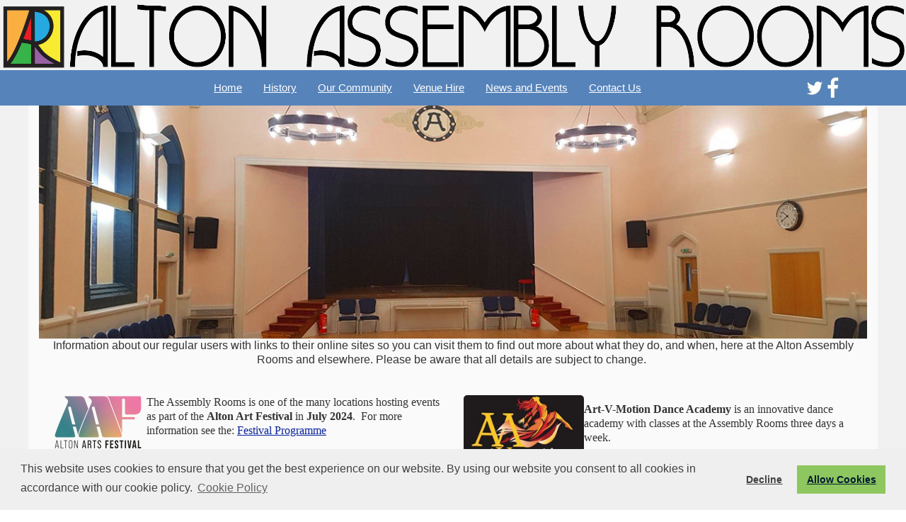

--- FILE ---
content_type: text/html; charset=utf-8
request_url: http://www.altonassemblyrooms.com/Our%C2%A0Community_22634.aspx
body_size: 14842
content:





<!DOCTYPE html>
<html lang="en">



<head>

   <script type="text/javascript" src="https://ajax.googleapis.com/ajax/libs/jquery/1.11.1/jquery.min.js"></script>
   <script src="/_VirDir/BootStrap3-3-5/js/bootstrap.min.js"></script>
    

    

    <meta charset="utf-8">
    <meta http-equiv="X-UA-Compatible" content="IE=edge">
    <meta name="viewport" content="width=device-width, initial-scale=1">

    <!-- Bootstrap Core CSS -->
    <link href="/_virDir/BootStrap3-3-5/css/bootstrap.min.css" rel="stylesheet" />
    <link href="/_VirDir/BootStrap3-3-5/css/bootstrap-submenu.min.css" rel="stylesheet" />
    <link rel ='stylesheet' type='text/css' href='/_virDir/Templates/Bootstrap/Less/Main.less' />
    <link rel ='stylesheet' type='text/css' href='/_virDir/Templates/Bootstrap/Less/Caroussel.less' />

    <link rel="stylesheet" href="https://anijs.github.io/lib/anicollection/anicollection.css">

    <link href="https://cdnjs.cloudflare.com/ajax/libs/font-awesome/4.7.0/css/font-awesome.min.css" rel="stylesheet" media="all">



<!-- Meta Data  ================================================== -->
<title>Our Community - Alton Assembly Rooms</title><meta property='og:title' content='Our Community - Alton Assembly Rooms'/>



<script>
  (function(i,s,o,g,r,a,m){i['GoogleAnalyticsObject']=r;i[r]=i[r]||function(){
  (i[r].q=i[r].q||[]).push(arguments)},i[r].l=1*new Date();a=s.createElement(o),
  m=s.getElementsByTagName(o)[0];a.async=1;a.src=g;m.parentNode.insertBefore(a,m)
  })(window,document,'script','//www.google-analytics.com/analytics.js','ga');

  ga('create', 'UA-116326531-38', 'auto');
  ga('send', 'pageview');

</script>



<link href='/Sites/2532/_Layout/_favicon.png' rel='shortcut icon' />



<link rel ='stylesheet' type='text/css' href='/Sites/2532/_Layout/Layout.less' /><link rel ='stylesheet' type='text/css' href='/_virDir/Templates/Bootstrap/Less/NoReadMore.less' />

<div id="fb-root"></div>
<script>(function(d, s, id) {
  var js, fjs = d.getElementsByTagName(s)[0];
  if (d.getElementById(id)) return;
  js = d.createElement(s); js.id = id;
  js.src = "//connect.facebook.net/en_GB/sdk.js#xfbml=1&version=v2.8&appId=1604427599845288";
  fjs.parentNode.insertBefore(js, fjs);
}(document, 'script', 'facebook-jssdk'));</script>

<!-- HTML5 Shim and Respond.js IE8 support of HTML5 elements and media queries -->
    <!-- WARNING: Respond.js doesn't work if you view the page via file:// -->
    <!--[if lt IE 9]>
        <script src="https://oss.maxcdn.com/libs/html5shiv/3.7.0/html5shiv.js"></script>
        <script src="https://oss.maxcdn.com/libs/respond.js/1.4.2/respond.min.js"></script>
    <![endif]-->

    <script type="text/javascript">
        function ConfirmOnDelete()
        {
          if (confirm("Are you sure?")==true)
            return true;
          else
            return false;
        }
    </script>


<link rel="stylesheet" type="text/css" href="https://cdn.jsdelivr.net/npm/cookieconsent@3/build/cookieconsent.min.css" />

<script src="https://cdn.jsdelivr.net/npm/cookieconsent@3/build/cookieconsent.min.js" data-cfasync="false"></script>
<script>
window.cookieconsent.initialise({
  "palette": {
    "popup": {
      "background": "#efefef",
      "text": "#404040"
    },
    "button": {
      "background": "#8ec760",
      "text": "#00182e"
    }
  },
"type": "opt-out",
  "content": {
    "message": "This website uses cookies to ensure that you get the best experience on our website. By using our website you consent to all cookies in accordance with our cookie policy.",
    "dismiss": "I accept",
    "allow": "Allow Cookies",
    "link": "Cookie Policy",
    "href": "/_VirDir/CoreContents/cookies.aspx"
  }
});
</script>



    



      <style>
     #overlay {
  position: fixed; /* Sit on top of the page content */
  width: 100%; /* Full width (cover the whole page) */
  height: 100%; /* Full height (cover the whole page) */
  top: 0; 
  left: 0;
  right: 0;
  bottom: 0;
  background-color: rgba(0,0,0,0.9); /* Black background with opacity */
  z-index: 100; /* Specify a stack order in case you're using a different order for other elements */
  cursor: pointer; /* Add a pointer on hover */
}

          .OBHeading {
              color: white;
              font-size: 24pt;
              text-align: center;
          }

          .OBText {
                            color: white;
              font-size: 20pt;
              padding-bottom: 20px;
              padding-top: 20px;
 text-align: center;
          }

          .OBText1 {
                            color: white;
              font-size: 16pt;
              padding-bottom: 20px;
 text-align: center;
          }

    </style>


    <script>
$(document).on('click',"#overlay", function(e) {       
          $('#overlay').fadeOut();                
    });

</script>
</head>
<body id="page-top">
    <form name="aspnetForm" method="post" action="./Our Community_22634.aspx" id="aspnetForm">
<div>
<input type="hidden" name="__EVENTTARGET" id="__EVENTTARGET" value="" />
<input type="hidden" name="__EVENTARGUMENT" id="__EVENTARGUMENT" value="" />
<input type="hidden" name="__VIEWSTATE" id="__VIEWSTATE" value="/[base64]/[base64]/[base64]/[base64]/87GWtk5thfhrWBCS1KV7F8BrF9jfoQhaL55z7rIQ==" />
</div>

<script type="text/javascript">
//<![CDATA[
var theForm = document.forms['aspnetForm'];
if (!theForm) {
    theForm = document.aspnetForm;
}
function __doPostBack(eventTarget, eventArgument) {
    if (!theForm.onsubmit || (theForm.onsubmit() != false)) {
        theForm.__EVENTTARGET.value = eventTarget;
        theForm.__EVENTARGUMENT.value = eventArgument;
        theForm.submit();
    }
}
//]]>
</script>


<script src="/WebResource.axd?d=hLpml-K2kgDcanxkqLALGkg30HRiqGOYLpHwBlpanf6SMfrNrA2K1YNWxk4UufxwS4QdqwHn7LBrBZNDRxbUjNtMRN7k5BG4noPI3Ex2yhw1&amp;t=638989057840807709" type="text/javascript"></script>


<script src="/ScriptResource.axd?d=bWAYOyntiKfgYKNLx0iVwJnaJeSSY8rvC032ThXdyHd66VN-VC81l09adErqyfrk43RYXj3NHe70SM9nub-blh-OqZyo1m0mMUwEhEx_UNrazEeAiU91H46Q_guAMPe7KqJyWs-BHoZTTA2LNw9dog2&amp;t=51e37521" type="text/javascript"></script>
<script type="text/javascript">
//<![CDATA[
if (typeof(Sys) === 'undefined') throw new Error('ASP.NET Ajax client-side framework failed to load.');
//]]>
</script>

<script src="/ScriptResource.axd?d=61YUQ_NS_EkiXsNEcKmhONB-DIuNj8BNiR0GTOORqfcaz-AYl2MoVH38Qlbyd7jEeQbl9WSRGg3iuRacxK0Rk8M8UaX1Dz07O0FGzp8OEaRltye-ndvkE9_5LDxJBU2ZD1dymKYLvd5KFwysrj8ozA2&amp;t=51e37521" type="text/javascript"></script>
<div>

	<input type="hidden" name="__VIEWSTATEGENERATOR" id="__VIEWSTATEGENERATOR" value="19506E5D" />
	<input type="hidden" name="__EVENTVALIDATION" id="__EVENTVALIDATION" value="/wEdAATV+EkiJjNxSZldbaYUDIkzq9AgJEUpJXwZaEifL2oqXK081Br3MtOIL3rV7HLMbx8V+NTXtwUuvkKZ81umyjsyDjxBMveUs4NqA+LEeVRceE9UhcfboQsQLrHaY3WG0/0=" />
</div>
        <script type="text/javascript">
//<![CDATA[
Sys.WebForms.PageRequestManager._initialize('ctl00$ScriptManager1', 'aspnetForm', [], [], [], 90, 'ctl00');
//]]>
</script>



        <div class='no-top-margin site-header'><div>

              <a href='/default.aspx'><img src="/Sites/2532/_Layout/Header.jpg" alt="Header Image for Alton Assembly Rooms" class="headerImage isNotCustom center-block img-responsive" /></a>

            </div></div>





           <nav class="navbar navbar-default">      
        <div class="container">
          <div class="navbar-header">
            <button type="button" class="navbar-toggle collapsed" data-toggle="collapse" data-target="#navbar" aria-expanded="false" aria-controls="navbar">
              <span class="sr-only">Toggle navigation</span>
              <span class="icon-bar"></span>
              <span class="icon-bar"></span>
              <span class="icon-bar"></span>
            </button>
     
          </div>
          <div id="navbar" class="navbar-collapse collapse">
            <ul class="nav navbar-nav">

             <li><a href='/default.aspx'>Home</a></li><li><a href='/History_22633.aspx'>History</a></li><li><a href='/Our Community_22634.aspx'>Our Community</a></li><li><a href='/Venue_Hire_22636.aspx'>Venue Hire</a></li><li><a href='/News_and_Events_22632.aspx'>News and Events</a></li><li><a href='/Contact_Us_22637.aspx'>Contact Us</a></li>



                
            </ul>

              

<div class="navbar-form navbar-right" role="search">
       <div class="form-group">
          
        <div class="input-group">
            <a id="ctl00_ctl00_hypTwitter" href="https://twitter.com/AAssemblyRooms" target="_blank"><img src="/Sites/2532/_Layout/twitter.png" alt="Twitter" style="border-width:0px;" /></a>
            <a id="ctl00_ctl00_hypFacebook" href="https://www.facebook.com/AltonAssemblyRooms/" target="_blank"><img src="/Sites/2532/_Layout/Facebook.png" alt="Facebook" style="border-width:0px;" /></a>
             
            
         </div>


              
          
        </div>
  
  
</div>

              </div><!--/.nav-collapse -->
        </div><!--/.container-fluid -->
      </nav>



        <div class="mainContents">
            
        

    


<div class="section-id22634">


    <div class="container compo-heading-image  compo-id54328">

<div class="row no-gutter">


    <!-- litDiv for the container div tag -->
      <div class="col-lg-12">
          
        <img src='/_UserFiles/Images/_HeadingImages/54324-home.jpg' alt='' class='img-responsive' />

          </div>
</div>
        
        </div>



<div class="clr" />
<div class="id54293">

<div class="container compo-html  compo-id54293">
        
            
    <div class="row">
            <input type="hidden" name="ctl00$cphMain$MultiLayout$ctl00$ctl01$hidC1Id" id="ctl00_cphMain_MultiLayout_ctl00_ctl01_hidC1Id" value="53537" />

        <div class="htmlCompo rteText col-lg-12">

            
                
                <p style="text-align: center; ">Information about our regular users with links to their online sites so you can visit them to find out more about what they do, and when, here at the Alton Assembly Rooms and elsewhere. Please be aware that all details are subject to change.&nbsp;</p><p>&nbsp;</p>

                
                </div>



                <div class="text-center">
                
                    </div>
    </div>
                </div>

    </div>

    <div class="id143350">

    <div class="container  compo-html  compo-id143350">

        
        
        <div class="row">

                        <input type="hidden" name="ctl00$cphMain$MultiLayout$ctl00$ctl02$hidC1Id" id="ctl00_cphMain_MultiLayout_ctl00_ctl02_hidC1Id" value="149491" />
            <input type="hidden" name="ctl00$cphMain$MultiLayout$ctl00$ctl02$hidC2Id" id="ctl00_cphMain_MultiLayout_ctl00_ctl02_hidC2Id" value="149492" />

            <div class='rteText col-sm-6 cp_cp6_6_1'>
            
                
                <p><img src="/_UserFiles/Images/ArtFestival.png" hspace="5" align="left" alt="" /><span style="font-size: 12pt; font-family: Calibri;">T</span><span style="font-size: 12pt; font-family: Calibri;">he Assembly Rooms is one of the many locations hosting events as part of the&nbsp;</span><span style="font-size: 12pt; font-family: Calibri; font-weight: bold;">Alton Art Festival&nbsp;</span><span style="font-size: 12pt; font-family: Calibri;">in&nbsp;</span><span style="font-size: 12pt; font-family: Calibri; font-weight: bold;">July 2024</span><span style="font-size: 12pt; font-family: Calibri;">.&nbsp;&nbsp;</span><span style="font-size: 12pt; font-family: Calibri;">For more information see the:&nbsp;</span><span style="font-size: 12pt; font-family: Calibri;"><a href="https://www.altonartsfestival.com/festival-programme">Festival Programme</a></span></p><p>&nbsp;</p><p><img src="/_UserFiles/Images/u3a.png" width="170" height="74" align="left" alt="" /></p><p><span style="font-size: 12pt; font-family: Calibri;">One of the many activities run by&nbsp;<strong>Alton u3a</strong>&nbsp;is a fortnightly Scottish Dance Workshop held at the Assembly Rooms.&nbsp;&nbsp;For more information about u3a and their activities go to:&nbsp;</span><span style="font-size: 12pt; font-family: Calibri;"><a href="https://altonu3a.co.uk/">https://altonu3a.co.uk/</a></span></p><p>&nbsp;</p><p><img src="/_UserFiles/Images/ArtSociety.png" width="170" height="76" align="left" alt="" /><span style="font-size: 12pt; font-family: Calibri;"><strong>Alton Art Society</strong>&nbsp;promote the practice of creative arts in Alton and the surrounding area.&nbsp; For more information go to:&nbsp;</span><span style="font-size: 12pt; font-family: Calibri;"><a href="https://www.altonartsociety.org/">https://www.altonartsociety.org/</a></span></p><p>&nbsp;</p><p><br /><img src="/_UserFiles/Images/AODS.png" width="140" height="140" hspace="5" align="left" alt="" /><strong style="font-family: Calibri; font-size: 12pt;">Alton Operatic and Dramatic Society&nbsp;</strong><span style="font-family: Calibri; font-size: 12pt;">(AODS) are an amateur operatic and&nbsp;dramatic society who hold two-shows-a-year at Alton Assembly Rooms.&nbsp;</span><span style="font-size: 12pt; font-family: Calibri;">For news about what is happening in the society visit the AODS&nbsp;</span><u><span style="font-size: 12pt; font-family: Calibri; color: #c03927;"><a href="https://www.facebook.com/aods2/">Facebook</a></span></u><span style="font-size: 12pt; font-family: Calibri;">&nbsp;page or go to:&nbsp;</span><span style="font-size: 12pt; font-family: Calibri;"><a href="https://aods.org/">https://aods.org/</a></span></p><p>&nbsp;</p><p><br /><span style="font-size: 12pt; font-family: Calibri;"></span><img src="/_UserFiles/Images/JaneAusten.png" width="170" height="64" align="left" alt="" /><span style="font-size: 12pt; font-family: Calibri;">Celebrating both our local internationally-acclaimed writer, and a very interesting period of history, encouraging people to explore their cultural heritage. Visit:&nbsp;</span><span style="font-size: 12pt; font-family: Calibri;"><a href="https://www.janeaustenregencyweek.co.uk/">https://www.janeaustenregencyweek.co.uk/</a></span></p><p>&nbsp;</p><p>&nbsp;</p><p>&nbsp;</p>

                
                </div>


            <div class='rteText col-sm-6 cp_cp6_6_2'>

                <p><img src="/_UserFiles/Images/AVM.png" width="170" height="106" align="left" alt="" /></p><p><span style="font-family: Calibri;"><strong>Art-V-Motion Dance Academy&nbsp;</strong></span><span style="font-family: Calibri; font-size: 12pt;">is an innovative dance academy with classes at the Assembly Rooms three days a week.&nbsp;</span></p><p><span style="font-family: Calibri; font-size: 12pt;">For more information visit :&nbsp;</span><span style="font-family: Calibri; font-size: 12pt;"><a href="https://www.facebook.com/avmdanceacademy">AVM Dance Academy</a></span></p><p>&nbsp;</p><p><img src="/_UserFiles/Images/CraftBloom.png" width="142" height="150" align="left" alt="" /><br /></p><p><span style="font-family: Calibri;">One of&nbsp;</span><span style="font-family: Calibri; font-size: 12pt; font-weight: bold;">Creating Crafts and Blooms&nbsp;</span><span style="font-family: Calibri; font-size: 12pt;">weekly crochet groups now take place at the Alton Assembly Rooms.&nbsp;</span><span style="font-family: Calibri; font-size: 12pt;">For more information about this organisation go to:&nbsp;</span><span style="font-family: Calibri; font-size: 12pt;"><a href="https://www.creatingcraftsandblooms.co.uk/">https://www.creatingcraftsandblooms.co.uk/</a></span></p><p>&nbsp;</p><p><img src="/_UserFiles/Images/Zumba.png" width="135" height="150" align="left" alt="" />&nbsp;</p><p>&nbsp;</p><p><strong style="font-family: Calibri;">Hampshire Dance Fitness</strong><span style="font-family: Calibri;">&nbsp;</span><span style="font-family: Calibri; font-size: 12pt; color: #231234;">hold weekly Zumba sessions at the Assembly Rooms.&nbsp;&nbsp;</span><span style="font-family: Calibri; font-size: 12pt; color: #231234;">For more information visit:&nbsp;</span><span style="font-family: Calibri; font-size: 12pt;"><a href="https://www.hampshiredancefitness.com/">https://www.hampshiredancefitness.com/</a></span></p><p>&nbsp;</p><p><span style="font-family: Calibri; font-size: 12pt;"></span><img src="/_UserFiles/Images/Pumpkin.png" width="170" height="111" align="left" alt="" /></p><p><strong style="font-family: Calibri;">Pumpkin Pantos</strong><span style="font-family: Calibri;">&nbsp;</span><span style="font-size: 12pt; font-family: Calibri;">are passionate about bringing the joy of family theatre and pantomime and will be performing at the Assembly Rooms in 2024.&nbsp;</span><span style="font-size: 12pt; font-family: Calibri;">For more information visit:&nbsp;</span><span style="font-size: 12pt; font-family: Calibri;"><a href="https://www.pumpkinpantos.co.uk/">https://www.pumpkinpantos.co.uk/</a></span></p>

                
                </div>

                
                
                    
          </div>
        </div>


        </div>






<div class="container">
    <div class="row">
    



</div>
</div>

<div class="container">



    </div>
</div>

<div class="container">

    



    

    </div>




            
<div class="footer">
    <div class="container compo-footer">
        <div class="row">
  <!-- container cols -->
               

        

                           

        
         
        
  <div class="copyright">&copy; Alton Assembly Rooms. All Rights Reserved. Design by <a href='http://www.VisionICT.com/' target='_blank' title='Vision ICT'>Vision ICT Ltd</a>. </div>
</div>
        </div>
    </div>



            </div>

    <!-- Placed at the end of the document so the pages load faster -->

    <!-- IE10 viewport hack for Surface/desktop Windows 8 bug -->
    <script src="/_VirDir/BootStrap3-3-5/js/ie10-viewport-bug-workaround.js"></script>


    <script src="https://cdnjs.cloudflare.com/ajax/libs/jquery-easing/1.3/jquery.easing.min.js"></script>

    <!-- Plugin JavaScript -->
    <script src="/_VirDir/BootStrap3-3-5/js/bootstrap-submenu.min.js"></script>
    <script src="/_virDir/Templates/Bootstrap/js/scrollreveal.min.js"></script> 
    <script src="/_virDir/Templates/Bootstrap/js/Carousel.js"></script>
    <script src="/_virDir/Templates/Bootstrap/js/template.js"></script>

    <!-- AniJS Core File -->
    <script src="/_virDir/Templates/Bootstrap/js/anijs-min.js"></script>
    <script src="/_virDir/Templates/Bootstrap/js/anijs-helper-scrollreveal-min.js"></script>


    <script>
    $(document).ready(function(){
    	$('.dropdown-submenu > a').submenupicker();
    });
    </script>
        

    </form>
</body>
</html>


--- FILE ---
content_type: text/css; charset=utf-8
request_url: http://www.altonassemblyrooms.com/Sites/2532/_Layout/Layout.less
body_size: 1464
content:
@font-face {
  font-family: MainHeading;
  src: url(/Sites/2532/_Layout/Aller_RG.ttf);
}
body {
  background: url(/Sites/2532/_Layout/htmlBg.jpg) no-repeat center center fixed;
  -webkit-background-size: cover;
  -moz-background-size: cover;
  -o-background-size: cover;
  background-size: cover;
  font: 16px/20px 'Open Sans', sans-serif;
  color: #333333;
}
h3 {
  font-size: 15pt;
  color: #333333;
}
.mainContents {
  background: url(/Sites/2532/_Layout/mainContents.png) center;
}
p {
  font: 16px/20px 'Open Sans', sans-serif;
}
.compoTitle {
  font-family: MainHeading;
  margin-bottom: 10px;
  margin-top: 10px;
  color: #09219b;
  line-height: 1.4;
  -webkit-border-radius: 5px 5px 0px 0px;
  -moz-border-radius: 5px 5px 0px 0px;
  border-radius: 5px 5px 0px 0px;
}
.compoTitle h2 {
  font-size: 22pt;
}
.row {
  margin-top: 0px;
}
.HeadingImage img {
  -webkit-border-radius: 5px 5px 0px 0px;
  -moz-border-radius: 5px 5px 0px 0px;
  border-radius: 5px 5px 0px 0px;
}
.rteText img {
  -webkit-border-radius: 5px 5px 0px 0px;
  -moz-border-radius: 5px 5px 0px 0px;
  border-radius: 5px 5px 0px 0px;
}
.navbar {
  border: none;
  background-image: url(/Sites/2532/_layout/NavBackground.jpg);
  background-position: top;
  background-repeat: repeat-x;
  margin-bottom: 0px;
}
.navbar-default {
  border: 0px;
  border-radius: 0px;
}
.navbar {
  background-color: #5783ba;
}
/*Nav Main font size*/

.navbar-default .navbar-nav > li > a {
  font-size: 11pt;
  color: white;
}
.navbar-default .navbar-nav > li > a:hover {
  font-size: 11pt;
  color: #09219b;
}
/*Nav drop down*/

.navbar-default .dropdown-menu li a {
  font-size: 11pt;
  color: #09219b;
  background-color: #f1f1f1;
}
.navbar-default .dropdown-menu li a:hover {
  font-size: 11pt;
  color: white;
  background-color: #5783ba;
}
/*Text alignment in the navigation */

.navbar .navbar-collapse {
  text-align: center;
}
/*Sub text styling*/

.nav-sub-text {
  font-size: 10pt;
}
.BottomMargin {
  margin-bottom: 15px;
}
.now_page {
  background: #a8c8f4;
}
.align-left {
  text-align: left;
}
h1 {
  text-transform: none;
  color: #09219b;
  font-family: MainHeading;
}
.CompoBs_HeadingImage {
  padding-top: 20px;
  padding-bottom: -20px;
}
.HeadingImage {
  margin-bottom: -10px;
}
.CompoBs_HeadingImage img {
  border: 3px solid white;
}
.bricks {
  padding: 215px 8px 8px 8px;
  margin-bottom: 0px;
  height: 350px;
}
.brickWithBg .bricks-text {
  background-image: url(/Sites/2532/_Layout/BrickH4Bg.png);
  padding-top: 5px;
  padding-bottom: 5px;
  color: white;
}
.bricks a:hover {
  color: #09219b;
  text-decoration: none;
}
a,
a:hover {
  color: #09219b;
  text-decoration: none;
}
a:hover {
  color: #5683ba;
  text-decoration: none;
}
h5 {
  width: 100%;
  background-color: #5783ba;
  color: white;
  padding-top: 12px;
  padding-bottom: 12px;
  padding-left: 12px;
  padding-right: 12px;
  text-align: center;
  font: 16px/20px 'Open Sans', sans-serif;
  color: white;
}
h6 {
  background-color: white;
  margin-top: 5px;
  margin-bottom: 8px;
  padding-top: 10px;
  padding-bottom: 10px;
  padding-left: 10px;
  padding-right: 10px;
  font: 16px/20px 'Open Sans', sans-serif;
  color: black;
  text-align: center;
}
h6 a {
  color: #406b9e;
}
h6 a:hover {
  color: #c9a44b;
}
h5 a {
  color: white;
  font-weight: bold;
}
h5 a:hover {
  color: white;
}
/**/
/*Masonry Gallery*/

#masonry {
  column-count: 2;
  column-gap: 10px;
}
@media (min-width: 30em) {
  #masonry {
    column-count: 3;
    column-gap: 20px;
  }
}
@media (min-width: 40em) {
  #masonry {
    column-count: 4;
    column-gap: 10px;
  }
}
@media (min-width: 60em) {
  #masonry {
    column-count: 5;
    column-gap: 20px;
  }
}
@media (min-width: 75em) {
  #masonry {
    column-count: 6;
    column-gap: 30px;
  }
}
.gallery-m {
  background-color: none;
  display: inline-block;
  margin: 0 0 1em 0;
  width: 100%;
  cursor: pointer;
}
.gallery-m img {
  max-width: 100%;
  height: auto;
  width: 100%;
  margin-bottom: -4px;
  /*idk why but this fix stuff*/

}
.gallery-m.active {
  animation-name: active-in;
  animation-duration: 0.7s;
  animation-fill-mode: forwards;
  animation-direction: alternate;
}
.gallery-m.active:before {
  content: "+";
  transform: rotate(45deg);
  font-size: 48px;
  color: white;
  position: absolute;
  top: 20px;
  right: 20px;
  background-color: rgba(0, 0, 0, 0.85);
  border-radius: 50%;
  width: 48px;
  height: 48px;
  text-align: center;
  line-height: 48px;
  z-index: 12;
}
.gallery-m.active img {
  animation-name: active-in-img;
  animation-duration: 0.7s;
  animation-fill-mode: forwards;
  animation-direction: alternate;
}
@keyframes active-in {
  0% {
    opacity: 1;
    background-color: white;
  }
  50% {
    opacity: 0;
    background-color: rgba(0, 0, 0, 0.9);
  }
  100% {
    opacity: 1;
    position: fixed;
    top: 0;
    left: 0;
    right: 0;
    bottom: 0;
    background-color: rgba(0, 0, 0, 0.9);
  }
}
@keyframes active-in-img {
  0% {
    opacity: 1;
    transform: translate(0%, 0%);
    top: 0;
    left: 0;
    max-width: 100%;
  }
  49% {
    opacity: 0;
    transform: translate(0%, -50%);
  }
  50% {
    position: absolute;
    top: 50%;
    left: 50%;
    transform: translate(-50%, -100%);
  }
  100% {
    display: block;
    position: absolute;
    top: 50%;
    left: 50%;
    transform: translate(-50%, -50%);
    max-width: 90%;
    width: auto;
    max-height: 95vh;
    opacity: 1;
  }
}


--- FILE ---
content_type: text/css; charset=utf-8
request_url: http://www.altonassemblyrooms.com/_virDir/Templates/Bootstrap/Less/NoReadMore.less
body_size: 51
content:
.news p a {
  display: None;
}


--- FILE ---
content_type: application/javascript
request_url: http://www.altonassemblyrooms.com/_virDir/Templates/Bootstrap/js/template.js
body_size: 384
content:
(function($) {
    "use strict"; // Start of use strict

    // Initialize and Configure Scroll Reveal Animation
    window.sr = ScrollReveal();
    sr.reveal('.sr-move-in', {
        duration: 700,
        scale: 0.1,
        distance: '0px'
    });
    sr.reveal('.sr-appear', {
        duration: 700,
        delay: 200
    });

})(jQuery);

$(document).ready(function(){
    	$('.dropdown-submenu > a').submenupicker();
    });
   // End of use strict


--- FILE ---
content_type: text/plain
request_url: https://www.google-analytics.com/j/collect?v=1&_v=j102&a=1524674535&t=pageview&_s=1&dl=http%3A%2F%2Fwww.altonassemblyrooms.com%2FOur%25C2%25A0Community_22634.aspx&ul=en-us%40posix&dt=Our%C2%A0Community%20-%20Alton%20Assembly%20Rooms&sr=1280x720&vp=1280x720&_u=IEBAAEABAAAAACAAI~&jid=651910852&gjid=569567163&cid=1019499589.1764289089&tid=UA-116326531-38&_gid=365206813.1764289089&_r=1&_slc=1&z=1418180286
body_size: -288
content:
2,cG-CSW77FCPGE

--- FILE ---
content_type: application/javascript
request_url: http://www.altonassemblyrooms.com/_virDir/Templates/Bootstrap/js/anijs-min.js
body_size: 3285
content:
!function(a,b){"use strict";"object"==typeof module&&"object"==typeof module.exports?module.exports=a.document?b(a,!0):function(a){if(!a.document)throw new Error("AniJS requires a window with a document");return b(a)}:b(a)}("undefined"!=typeof window?window:this,function(a,b){var c=function(b){var c="data-anijs",d="default",e="$",f="if",g="on",h="do",i="to",j="(\\s+|^)",k="(\\s+|$)",l="animationend",m="transitionend";b={rootDOMTravelScope:{},eventProviderCollection:{},init:function(){n._t={};var a=n._a();b.registerHelper(d,a),n._u=d,b.rootDOMTravelScope=document,b.Parser=n.Parser,n._v=n._p(),n._w=""},setDOMRootTravelScope:function(a){var c;try{"document"===a?c=document:(c=document.querySelector(a),c||(c=document))}catch(d){c=document}b.rootDOMTravelScope=c},run:function(){var a=[],d={};b.purgeAll(),b.eventProviderCollection={},a=n._o(b.rootDOMTravelScope);var e,f=a.length,g=0;for(g;f>g;g++)e=a[g],d=n._n(e.getAttribute(c)),n._c(e,d)},createAnimation:function(a,b){var c=b||"";n._c(c,a)},getHelper:function(a){var b=n._t;return b[a]||b[d]},registerHelper:function(a,b){n._t[a]=b},purge:function(a){if(a&&""!==a&&" "!==a){var c=document.querySelectorAll(a),d=c.length,e=0;for(e;d>e;e++)b.EventSystem.purgeEventTarget(c[e])}},purgeAll:function(){b.EventSystem.purgeAll()},purgeEventTarget:function(a){b.EventSystem.purgeEventTarget(a)},setClassNamesWhenAnim:function(a){n._w=" "+a},createEventProvider:function(){return b.EventSystem.createEventTarget()},registerEventProvider:function(a){var c=b.eventProviderCollection;return a.id&&a.value&&b.EventSystem.isEventTarget(a.value)?(c[a.id]=a.value,1):""},getEventProvider:function(a){return b.eventProviderCollection[a]}};var n={};return n._a=function(){var a={removeAnim:function(a,b){b.nodeHelper.removeClass(a.target,b.behavior)},holdAnimClass:function(){}};return a},n._b=function(){return new Parser},n._c=function(a,b){var c,d=b.length,e=0;for(e;d>e;e++)c=b[e],n._d(a,c)},n._d=function(a,c){var d=n._e(c),e=n._f(a,c);if(""!==d){var f,g=e.length,h=0;for(h;g>h;h++)if(f=e[h],b.EventSystem.isEventTarget(f)){var i=function(d){var e=n._g(a,c),f=n._h(c),g=n._j(a,c),h=n._i(a,c);""!==n._w&&(f+=n._w);var i={behaviorTargetList:e,nodeHelper:n.NodeHelper,animationEndEvent:n._v,behavior:f,after:h,eventSystem:b.EventSystem},j=new n.AnimationContext(i);g&&n.Util.isFunction(g)?g(d,j):j.run()};b.EventSystem.addEventListenerHelper(f,d,i,!1),b.EventSystem.registerEventHandle(f,d,i)}}},n._e=function(a){var b="",c=a.event||b;return c===l?c=n._p():c===m&&(c=n._q()),c},n._f=function(c,d){var e,f=c,g=[f],h=b.rootDOMTravelScope;if(d.eventTarget)if(e=n._m(d.eventTarget),e.length>0)g=e;else if("document"===d.eventTarget)g=[document];else if("window"===d.eventTarget)g=[a];else if(d.eventTarget.split)try{g=h.querySelectorAll(d.eventTarget)}catch(i){g=[]}return g},n._g=function(a,c){var d=a,f=[d],g=b.rootDOMTravelScope,h=c.behaviorTarget;if(h){h=h.split(e).join(",");try{f=g.querySelectorAll(h)}catch(i){f=[]}}return f},n._h=function(a){var b=a.behavior||"";return b},n._i=function(a,b){var c=n._k(a,b,b.after);return c},n._j=function(a,b){var c=n._k(a,b,b.before);return c},n._k=function(a,b,c){var d=c||"",e=n._l(b);if(d&&!n.Util.isFunction(d)){var f=n._t,g=f[e];d=g&&g[d]?g[d]:!1}return d},n._l=function(a){var b=a.helper||n._u;return b},n._m=function(a){{var c=[];b.eventProviderCollection}if(a)if(a.id&&b.EventSystem.isEventTarget(a.value))c.push(a.value),b.registerEventProvider(a);else if(a.split){eventProviderIDList=a.split("$");var d,e=eventProviderIDList.length,f=1;for(f;e>f;f++)if(d=eventProviderIDList[f],d&&" "!==d){d=d.trim();var g=b.getEventProvider(d);g||(g=b.EventSystem.createEventTarget(),b.registerEventProvider({id:d,value:g})),c.push(g)}}return c},n._n=function(a){return n.Parser.parse(a)},n._o=function(a){var b="["+c+"]";return a.querySelectorAll(b)},n._p=function(){var a=n._r(),b=[l,"oAnimationEnd",l,"webkitAnimationEnd"];return b[a]},n._q=function(){var a=n._r(),b=[m,"oTransitionEnd",m,"webkitTransitionEnd"];return b[a]},n._r=function(){for(var a=document.createElement("fakeelement"),b=["animation","OAnimation","MozAnimation","webkitAnimation"],c=0;c<b.length;c++)if(void 0!==a.style[b[c]])return c},n.AnimationContext=function(a){var b=this;b.init=function(a){b.behaviorTargetList=a.behaviorTargetList||[],b.nodeHelper=a.nodeHelper,b.animationEndEvent=a.animationEndEvent,b.behavior=a.behavior,b.after=a.after,b.eventSystem=a.eventSystem},b.run=function(){var a,c=b,d=c.behaviorTargetList,e=d.length,f=c.nodeHelper,g=c.behavior,h=c.animationEndEvent,i=c.after,j=0;for(j;e>j;j++)a=d[j],f.addClass(a,g),c.eventSystem.addEventListenerHelper(a,h,function(a){c.eventSystem.removeEventListenerHelper(a.target,a.type,arguments.callee),i?n.Util.isFunction(i)&&i(a,b):f.removeClass(a.target,g)})},b.init(a)},n.Parser={parse:function(a){return this.parseDeclaration(a)},parseDeclaration:function(a){var b,c,d=[];b=a.split(";");var e=b.length,f=0;for(f;e>f;f++)c=this.parseSentence(b[f]),d.push(c);return d},parseSentence:function(a){var b,c,d={};b=a.split(",");var e=b.length,f=0;for(f;e>f;f++)c=this.parseDefinition(b[f]),d[c.key]=c.value;return d},parseDefinition:function(a){var b,c,d,e={},j="event",k="eventTarget",l="behavior",m="behaviorTarget";return b=a.split(":"),b.length>1&&(c=b[0].trim(),d=b[1].trim(),c===f?c=j:c===g?c=k:c===h?c=l:c===i&&(c=m),e.key=c,e.value=d),e}},n.NodeHelper={addClass:function(a,b){b instanceof Array||(b=b.split(" "));for(var c=0,d=b.length;d>c;++c)b[c]&&!new RegExp(j+b[c]+k).test(a.className)&&(a.className=a.className.trim()+" "+b[c])},removeClass:function(a,b){b instanceof Array||(b=b.split(" "));for(var c=0,d=b.length;d>c;++c)a.className=a.className.replace(new RegExp(j+b[c]+k)," ").trim()},hasClass:function(a,b){return b&&new RegExp(j+b+k).test(a.className)}},n.Util={isFunction:function(a){return!!(a&&a.constructor&&a.call&&a.apply)}},b.EventSystem={eventCollection:{},eventIdCounter:0,isEventTarget:function(a){return a.addEventListener?1:0},createEventTarget:function(){return new b.EventTarget},addEventListenerHelper:function(a,b,c){a.addEventListener(b,c,!1)},removeEventListenerHelper:function(a,b,c){a.removeEventListener(b,c)},purgeAll:function(){var a,b,c=this,d=c.eventCollection,e=Object.keys(d),f=e.length,g=0;for(g;f>g;g++)a=e[g],b=d[a],b&&b.handleCollection&&b.handleCollection.length>0&&c.purgeEventTarget(b.handleCollection[0].element),delete d[a]},purgeEventTarget:function(a){var b,c=this,d=a._aniJSEventID;if(d){b=c.eventCollection[d].handleCollection;var e,f=b.length,g=0;for(g;f>g;g++)e=b[g],c.removeEventListenerHelper(a,e.eventType,e.listener);c.eventCollection[d]=a._aniJSEventID=null,delete c.eventCollection[d],delete a._aniJSEventID}},registerEventHandle:function(a,b,c){var d=this,e=a._aniJSEventID,f=d.eventCollection,g={eventType:b,listener:c,element:a};if(e)f[e].handleCollection.push(g);else{var h={handleCollection:[g]};f[++d.eventIdCounter]=h,a._aniJSEventID=d.eventIdCounter}}},b.EventTarget=function(){this._listeners={}},b.EventTarget.prototype={constructor:b.EventTarget,addEventListener:function(a,b){var c=this;"undefined"==typeof c._listeners[a]&&(c._listeners[a]=[]),c._listeners[a].push(b)},dispatchEvent:function(a){var b=this;if("string"==typeof a&&(a={type:a}),a.target||(a.target=b),!a.type)throw new Error("Event object missing 'type' property.");if(this._listeners[a.type]instanceof Array)for(var c=b._listeners[a.type],d=0,e=c.length;e>d;d++)c[d].call(b,a)},removeEventListener:function(a,b){var c=this;if(c._listeners[a]instanceof Array)for(var d=c._listeners[a],e=0,f=d.length;f>e;e++)if(d[e]===b){d.splice(e,1);break}}},b}(c||{});return c.init(),c.run(),"function"==typeof define&&define.amd&&define("anijs",[],function(){return c}),"undefined"==typeof b&&(a.AniJS=c),c});

--- FILE ---
content_type: application/javascript
request_url: http://www.altonassemblyrooms.com/_virDir/Templates/Bootstrap/js/Carousel.js
body_size: 5789
content:
/*Bootstrap Carousel Touch Slider.

http://bootstrapthemes.co

Credits: Bootstrap, jQuery, TouchSwipe, Animate.css, FontAwesome

 */


(function (a) { if (typeof define === "function" && define.amd && define.amd.jQuery) { define(["jquery"], a) } else { if (typeof module !== "undefined" && module.exports) { a(require("jquery")) } else { a(jQuery) } } }(function (f) { var y = "1.6.15", p = "left", o = "right", e = "up", x = "down", c = "in", A = "out", m = "none", s = "auto", l = "swipe", t = "pinch", B = "tap", j = "doubletap", b = "longtap", z = "hold", E = "horizontal", u = "vertical", i = "all", r = 10, g = "start", k = "move", h = "end", q = "cancel", a = "ontouchstart" in window, v = window.navigator.msPointerEnabled && !window.navigator.pointerEnabled && !a, d = (window.navigator.pointerEnabled || window.navigator.msPointerEnabled) && !a, C = "TouchSwipe"; var n = { fingers: 1, threshold: 75, cancelThreshold: null, pinchThreshold: 20, maxTimeThreshold: null, fingerReleaseThreshold: 250, longTapThreshold: 500, doubleTapThreshold: 200, swipe: null, swipeLeft: null, swipeRight: null, swipeUp: null, swipeDown: null, swipeStatus: null, pinchIn: null, pinchOut: null, pinchStatus: null, click: null, tap: null, doubleTap: null, longTap: null, hold: null, triggerOnTouchEnd: true, triggerOnTouchLeave: false, allowPageScroll: "auto", fallbackToMouseEvents: true, excludedElements: "label, button, input, select, textarea, a, .noSwipe", preventDefaultEvents: true }; f.fn.swipe = function (H) { var G = f(this), F = G.data(C); if (F && typeof H === "string") { if (F[H]) { return F[H].apply(this, Array.prototype.slice.call(arguments, 1)) } else { f.error("Method " + H + " does not exist on jQuery.swipe") } } else { if (F && typeof H === "object") { F.option.apply(this, arguments) } else { if (!F && (typeof H === "object" || !H)) { return w.apply(this, arguments) } } } return G }; f.fn.swipe.version = y; f.fn.swipe.defaults = n; f.fn.swipe.phases = { PHASE_START: g, PHASE_MOVE: k, PHASE_END: h, PHASE_CANCEL: q }; f.fn.swipe.directions = { LEFT: p, RIGHT: o, UP: e, DOWN: x, IN: c, OUT: A }; f.fn.swipe.pageScroll = { NONE: m, HORIZONTAL: E, VERTICAL: u, AUTO: s }; f.fn.swipe.fingers = { ONE: 1, TWO: 2, THREE: 3, FOUR: 4, FIVE: 5, ALL: i }; function w(F) { if (F && (F.allowPageScroll === undefined && (F.swipe !== undefined || F.swipeStatus !== undefined))) { F.allowPageScroll = m } if (F.click !== undefined && F.tap === undefined) { F.tap = F.click } if (!F) { F = {} } F = f.extend({}, f.fn.swipe.defaults, F); return this.each(function () { var H = f(this); var G = H.data(C); if (!G) { G = new D(this, F); H.data(C, G) } }) } function D(a5, au) { var au = f.extend({}, au); var az = (a || d || !au.fallbackToMouseEvents), K = az ? (d ? (v ? "MSPointerDown" : "pointerdown") : "touchstart") : "mousedown", ax = az ? (d ? (v ? "MSPointerMove" : "pointermove") : "touchmove") : "mousemove", V = az ? (d ? (v ? "MSPointerUp" : "pointerup") : "touchend") : "mouseup", T = az ? (d ? "mouseleave" : null) : "mouseleave", aD = (d ? (v ? "MSPointerCancel" : "pointercancel") : "touchcancel"); var ag = 0, aP = null, a2 = null, ac = 0, a1 = 0, aZ = 0, H = 1, ap = 0, aJ = 0, N = null; var aR = f(a5); var aa = "start"; var X = 0; var aQ = {}; var U = 0, a3 = 0, a6 = 0, ay = 0, O = 0; var aW = null, af = null; try { aR.bind(K, aN); aR.bind(aD, ba) } catch (aj) { f.error("events not supported " + K + "," + aD + " on jQuery.swipe") } this.enable = function () { aR.bind(K, aN); aR.bind(aD, ba); return aR }; this.disable = function () { aK(); return aR }; this.destroy = function () { aK(); aR.data(C, null); aR = null }; this.option = function (bd, bc) { if (typeof bd === "object") { au = f.extend(au, bd) } else { if (au[bd] !== undefined) { if (bc === undefined) { return au[bd] } else { au[bd] = bc } } else { if (!bd) { return au } else { f.error("Option " + bd + " does not exist on jQuery.swipe.options") } } } return null }; function aN(be) { if (aB()) { return } if (f(be.target).closest(au.excludedElements, aR).length > 0) { return } var bf = be.originalEvent ? be.originalEvent : be; var bd, bg = bf.touches, bc = bg ? bg[0] : bf; aa = g; if (bg) { X = bg.length } else { if (au.preventDefaultEvents !== false) { be.preventDefault() } } ag = 0; aP = null; a2 = null; aJ = null; ac = 0; a1 = 0; aZ = 0; H = 1; ap = 0; N = ab(); S(); ai(0, bc); if (!bg || (X === au.fingers || au.fingers === i) || aX()) { U = ar(); if (X == 2) { ai(1, bg[1]); a1 = aZ = at(aQ[0].start, aQ[1].start) } if (au.swipeStatus || au.pinchStatus) { bd = P(bf, aa) } } else { bd = false } if (bd === false) { aa = q; P(bf, aa); return bd } else { if (au.hold) { af = setTimeout(f.proxy(function () { aR.trigger("hold", [bf.target]); if (au.hold) { bd = au.hold.call(aR, bf, bf.target) } }, this), au.longTapThreshold) } an(true) } return null } function a4(bf) { var bi = bf.originalEvent ? bf.originalEvent : bf; if (aa === h || aa === q || al()) { return } var be, bj = bi.touches, bd = bj ? bj[0] : bi; var bg = aH(bd); a3 = ar(); if (bj) { X = bj.length } if (au.hold) { clearTimeout(af) } aa = k; if (X == 2) { if (a1 == 0) { ai(1, bj[1]); a1 = aZ = at(aQ[0].start, aQ[1].start) } else { aH(bj[1]); aZ = at(aQ[0].end, aQ[1].end); aJ = aq(aQ[0].end, aQ[1].end) } H = a8(a1, aZ); ap = Math.abs(a1 - aZ) } if ((X === au.fingers || au.fingers === i) || !bj || aX()) { aP = aL(bg.start, bg.end); a2 = aL(bg.last, bg.end); ak(bf, a2); ag = aS(bg.start, bg.end); ac = aM(); aI(aP, ag); be = P(bi, aa); if (!au.triggerOnTouchEnd || au.triggerOnTouchLeave) { var bc = true; if (au.triggerOnTouchLeave) { var bh = aY(this); bc = F(bg.end, bh) } if (!au.triggerOnTouchEnd && bc) { aa = aC(k) } else { if (au.triggerOnTouchLeave && !bc) { aa = aC(h) } } if (aa == q || aa == h) { P(bi, aa) } } } else { aa = q; P(bi, aa) } if (be === false) { aa = q; P(bi, aa) } } function M(bc) { var bd = bc.originalEvent ? bc.originalEvent : bc, be = bd.touches; if (be) { if (be.length && !al()) { G(bd); return true } else { if (be.length && al()) { return true } } } if (al()) { X = ay } a3 = ar(); ac = aM(); if (bb() || !am()) { aa = q; P(bd, aa) } else { if (au.triggerOnTouchEnd || (au.triggerOnTouchEnd == false && aa === k)) { if (au.preventDefaultEvents !== false) { bc.preventDefault() } aa = h; P(bd, aa) } else { if (!au.triggerOnTouchEnd && a7()) { aa = h; aF(bd, aa, B) } else { if (aa === k) { aa = q; P(bd, aa) } } } } an(false); return null } function ba() { X = 0; a3 = 0; U = 0; a1 = 0; aZ = 0; H = 1; S(); an(false) } function L(bc) { var bd = bc.originalEvent ? bc.originalEvent : bc; if (au.triggerOnTouchLeave) { aa = aC(h); P(bd, aa) } } function aK() { aR.unbind(K, aN); aR.unbind(aD, ba); aR.unbind(ax, a4); aR.unbind(V, M); if (T) { aR.unbind(T, L) } an(false) } function aC(bg) { var bf = bg; var be = aA(); var bd = am(); var bc = bb(); if (!be || bc) { bf = q } else { if (bd && bg == k && (!au.triggerOnTouchEnd || au.triggerOnTouchLeave)) { bf = h } else { if (!bd && bg == h && au.triggerOnTouchLeave) { bf = q } } } return bf } function P(be, bc) { var bd, bf = be.touches; if (J() || W()) { bd = aF(be, bc, l) } if ((Q() || aX()) && bd !== false) { bd = aF(be, bc, t) } if (aG() && bd !== false) { bd = aF(be, bc, j) } else { if (ao() && bd !== false) { bd = aF(be, bc, b) } else { if (ah() && bd !== false) { bd = aF(be, bc, B) } } } if (bc === q) { if (W()) { bd = aF(be, bc, l) } if (aX()) { bd = aF(be, bc, t) } ba(be) } if (bc === h) { if (bf) { if (!bf.length) { ba(be) } } else { ba(be) } } return bd } function aF(bf, bc, be) { var bd; if (be == l) { aR.trigger("swipeStatus", [bc, aP || null, ag || 0, ac || 0, X, aQ, a2]); if (au.swipeStatus) { bd = au.swipeStatus.call(aR, bf, bc, aP || null, ag || 0, ac || 0, X, aQ, a2); if (bd === false) { return false } } if (bc == h && aV()) { clearTimeout(aW); clearTimeout(af); aR.trigger("swipe", [aP, ag, ac, X, aQ, a2]); if (au.swipe) { bd = au.swipe.call(aR, bf, aP, ag, ac, X, aQ, a2); if (bd === false) { return false } } switch (aP) { case p: aR.trigger("swipeLeft", [aP, ag, ac, X, aQ, a2]); if (au.swipeLeft) { bd = au.swipeLeft.call(aR, bf, aP, ag, ac, X, aQ, a2) } break; case o: aR.trigger("swipeRight", [aP, ag, ac, X, aQ, a2]); if (au.swipeRight) { bd = au.swipeRight.call(aR, bf, aP, ag, ac, X, aQ, a2) } break; case e: aR.trigger("swipeUp", [aP, ag, ac, X, aQ, a2]); if (au.swipeUp) { bd = au.swipeUp.call(aR, bf, aP, ag, ac, X, aQ, a2) } break; case x: aR.trigger("swipeDown", [aP, ag, ac, X, aQ, a2]); if (au.swipeDown) { bd = au.swipeDown.call(aR, bf, aP, ag, ac, X, aQ, a2) } break } } } if (be == t) { aR.trigger("pinchStatus", [bc, aJ || null, ap || 0, ac || 0, X, H, aQ]); if (au.pinchStatus) { bd = au.pinchStatus.call(aR, bf, bc, aJ || null, ap || 0, ac || 0, X, H, aQ); if (bd === false) { return false } } if (bc == h && a9()) { switch (aJ) { case c: aR.trigger("pinchIn", [aJ || null, ap || 0, ac || 0, X, H, aQ]); if (au.pinchIn) { bd = au.pinchIn.call(aR, bf, aJ || null, ap || 0, ac || 0, X, H, aQ) } break; case A: aR.trigger("pinchOut", [aJ || null, ap || 0, ac || 0, X, H, aQ]); if (au.pinchOut) { bd = au.pinchOut.call(aR, bf, aJ || null, ap || 0, ac || 0, X, H, aQ) } break } } } if (be == B) { if (bc === q || bc === h) { clearTimeout(aW); clearTimeout(af); if (Z() && !I()) { O = ar(); aW = setTimeout(f.proxy(function () { O = null; aR.trigger("tap", [bf.target]); if (au.tap) { bd = au.tap.call(aR, bf, bf.target) } }, this), au.doubleTapThreshold) } else { O = null; aR.trigger("tap", [bf.target]); if (au.tap) { bd = au.tap.call(aR, bf, bf.target) } } } } else { if (be == j) { if (bc === q || bc === h) { clearTimeout(aW); clearTimeout(af); O = null; aR.trigger("doubletap", [bf.target]); if (au.doubleTap) { bd = au.doubleTap.call(aR, bf, bf.target) } } } else { if (be == b) { if (bc === q || bc === h) { clearTimeout(aW); O = null; aR.trigger("longtap", [bf.target]); if (au.longTap) { bd = au.longTap.call(aR, bf, bf.target) } } } } } return bd } function am() { var bc = true; if (au.threshold !== null) { bc = ag >= au.threshold } return bc } function bb() { var bc = false; if (au.cancelThreshold !== null && aP !== null) { bc = (aT(aP) - ag) >= au.cancelThreshold } return bc } function ae() { if (au.pinchThreshold !== null) { return ap >= au.pinchThreshold } return true } function aA() { var bc; if (au.maxTimeThreshold) { if (ac >= au.maxTimeThreshold) { bc = false } else { bc = true } } else { bc = true } return bc } function ak(bc, bd) { if (au.preventDefaultEvents === false) { return } if (au.allowPageScroll === m) { bc.preventDefault() } else { var be = au.allowPageScroll === s; switch (bd) { case p: if ((au.swipeLeft && be) || (!be && au.allowPageScroll != E)) { bc.preventDefault() } break; case o: if ((au.swipeRight && be) || (!be && au.allowPageScroll != E)) { bc.preventDefault() } break; case e: if ((au.swipeUp && be) || (!be && au.allowPageScroll != u)) { bc.preventDefault() } break; case x: if ((au.swipeDown && be) || (!be && au.allowPageScroll != u)) { bc.preventDefault() } break } } } function a9() { var bd = aO(); var bc = Y(); var be = ae(); return bd && bc && be } function aX() { return !!(au.pinchStatus || au.pinchIn || au.pinchOut) } function Q() { return !!(a9() && aX()) } function aV() { var bf = aA(); var bh = am(); var be = aO(); var bc = Y(); var bd = bb(); var bg = !bd && bc && be && bh && bf; return bg } function W() { return !!(au.swipe || au.swipeStatus || au.swipeLeft || au.swipeRight || au.swipeUp || au.swipeDown) } function J() { return !!(aV() && W()) } function aO() { return ((X === au.fingers || au.fingers === i) || !a) } function Y() { return aQ[0].end.x !== 0 } function a7() { return !!(au.tap) } function Z() { return !!(au.doubleTap) } function aU() { return !!(au.longTap) } function R() { if (O == null) { return false } var bc = ar(); return (Z() && ((bc - O) <= au.doubleTapThreshold)) } function I() { return R() } function aw() { return ((X === 1 || !a) && (isNaN(ag) || ag < au.threshold)) } function a0() { return ((ac > au.longTapThreshold) && (ag < r)) } function ah() { return !!(aw() && a7()) } function aG() { return !!(R() && Z()) } function ao() { return !!(a0() && aU()) } function G(bc) { a6 = ar(); ay = bc.touches.length + 1 } function S() { a6 = 0; ay = 0 } function al() { var bc = false; if (a6) { var bd = ar() - a6; if (bd <= au.fingerReleaseThreshold) { bc = true } } return bc } function aB() { return !!(aR.data(C + "_intouch") === true) } function an(bc) { if (!aR) { return } if (bc === true) { aR.bind(ax, a4); aR.bind(V, M); if (T) { aR.bind(T, L) } } else { aR.unbind(ax, a4, false); aR.unbind(V, M, false); if (T) { aR.unbind(T, L, false) } } aR.data(C + "_intouch", bc === true) } function ai(be, bc) { var bd = { start: { x: 0, y: 0 }, last: { x: 0, y: 0 }, end: { x: 0, y: 0 } }; bd.start.x = bd.last.x = bd.end.x = bc.pageX || bc.clientX; bd.start.y = bd.last.y = bd.end.y = bc.pageY || bc.clientY; aQ[be] = bd; return bd } function aH(bc) { var be = bc.identifier !== undefined ? bc.identifier : 0; var bd = ad(be); if (bd === null) { bd = ai(be, bc) } bd.last.x = bd.end.x; bd.last.y = bd.end.y; bd.end.x = bc.pageX || bc.clientX; bd.end.y = bc.pageY || bc.clientY; return bd } function ad(bc) { return aQ[bc] || null } function aI(bc, bd) { bd = Math.max(bd, aT(bc)); N[bc].distance = bd } function aT(bc) { if (N[bc]) { return N[bc].distance } return undefined } function ab() { var bc = {}; bc[p] = av(p); bc[o] = av(o); bc[e] = av(e); bc[x] = av(x); return bc } function av(bc) { return { direction: bc, distance: 0 } } function aM() { return a3 - U } function at(bf, be) { var bd = Math.abs(bf.x - be.x); var bc = Math.abs(bf.y - be.y); return Math.round(Math.sqrt(bd * bd + bc * bc)) } function a8(bc, bd) { var be = (bd / bc) * 1; return be.toFixed(2) } function aq() { if (H < 1) { return A } else { return c } } function aS(bd, bc) { return Math.round(Math.sqrt(Math.pow(bc.x - bd.x, 2) + Math.pow(bc.y - bd.y, 2))) } function aE(bf, bd) { var bc = bf.x - bd.x; var bh = bd.y - bf.y; var be = Math.atan2(bh, bc); var bg = Math.round(be * 180 / Math.PI); if (bg < 0) { bg = 360 - Math.abs(bg) } return bg } function aL(bd, bc) { var be = aE(bd, bc); if ((be <= 45) && (be >= 0)) { return p } else { if ((be <= 360) && (be >= 315)) { return p } else { if ((be >= 135) && (be <= 225)) { return o } else { if ((be > 45) && (be < 135)) { return x } else { return e } } } } } function ar() { var bc = new Date(); return bc.getTime() } function aY(bc) { bc = f(bc); var be = bc.offset(); var bd = { left: be.left, right: be.left + bc.outerWidth(), top: be.top, bottom: be.top + bc.outerHeight() }; return bd } function F(bc, bd) { return (bc.x > bd.left && bc.x < bd.right && bc.y > bd.top && bc.y < bd.bottom) } } })); !function (n) { "use strict"; n.fn.bsTouchSlider = function (i) { var a = n(".carousel"); return this.each(function () { function i(i) { var a = "webkitAnimationEnd mozAnimationEnd MSAnimationEnd oanimationend animationend"; i.each(function () { var i = n(this), t = i.data("animation"); i.addClass(t).one(a, function () { i.removeClass(t) }) }) } var t = a.find(".item:first").find("[data-animation ^= 'animated']"); a.carousel(), i(t), a.on("slide.bs.carousel", function (a) { var t = n(a.relatedTarget).find("[data-animation ^= 'animated']"); i(t) }), n(".carousel .carousel-inner").swipe({ swipeLeft: function (n, i, a, t, e) { this.parent().carousel("next") }, swipeRight: function () { this.parent().carousel("prev") }, threshold: 0 }) }) } }(jQuery);



//Initialise Bootstrap Carousel Touch Slider
// Curently there are no option available.

$('#bootstrap-touch-slider').bsTouchSlider();